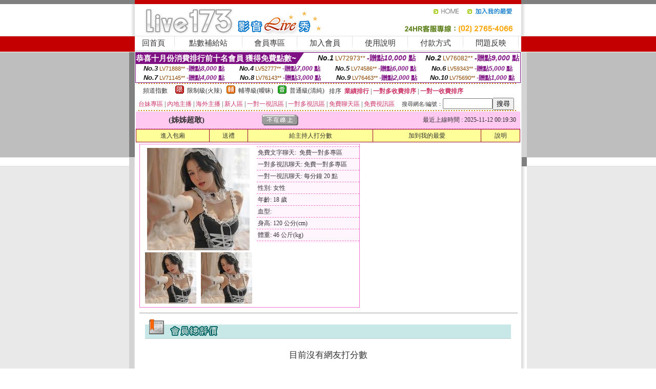

--- FILE ---
content_type: text/html; charset=Big5
request_url: http://169948.kk97y.com/?PUT=a_show&AID=194376&FID=169948&R2=&CHANNEL=
body_size: 10269
content:
<html><head><title>真愛旅舍直播app黃大全</title><meta http-equiv=content-type content="text/html; charset=big5">
<meta name="Keywords" content=",a圖a片,免費情色影音,影音美女視訊聊天網,18限漫畫免費看,手機鈴聲下載,日本,a,片卡通動畫,18成人網情色小說,ut影音視訊聊天室,免費18美少女視訊聊天室,百分百成人圖片,情色網上裸聊聊天,免費看美女視訊直播社區,色情午夜視頻網站,成人多人視訊聊天室,免費看免費裸聊網,情色午夜裸聊聊天室,情色免費視頻裸聊網站,成人午夜聊天視訊,夜純直播大王直播app花塢直播虎妞直播honey直播平台妞妞直播美姬美女直播花醬live直播">
<meta name="description" content=",a圖a片,免費情色影音,影音美女視訊聊天網,18限漫畫免費看,手機鈴聲下載,日本,a,片卡通動畫,18成人網情色小說,ut影音視訊聊天室,免費18美少女視訊聊天室,百分百成人圖片,情色網上裸聊聊天,免費看美女視訊直播社區,色情午夜視頻網站,成人多人視訊聊天室,免費看免費裸聊網,情色午夜裸聊聊天室,情色免費視頻裸聊網站,成人午夜聊天視訊,夜純直播大王直播app花塢直播虎妞直播honey直播平台妞妞直播美姬美女直播花醬live直播">

<style type="text/css"><!--
.SS {font-size: 10px;line-height: 14px;}
.S {font-size: 11px;line-height: 16px;}
.M {font-size: 13px;line-height: 18px;}
.L {font-size: 15px;line-height: 20px;}
.LL {font-size: 17px;line-height: 22px;}
.LLL {font-size: 21px;line-height: 28px;}




body {
        font-size: 12px;
        height: 16px;
}


A:link { COLOR: #333333; TEXT-DECORATION: none }
A:active { COLOR: #333333; TEXT-DECORATION: none }
A:visited { COLOR: #333333; TEXT-DECORATION: none }
A:hover { COLOR: #CC0000; TEXT-DECORATION: underline }
.ainput { 
	font-size: 10pt;
	height: 22px;
	MARGIN-TOP: 2px;
	MARGIN-BOTTOM: 0px
}
select { 
	font-size: 9pt;
	height: 19px;
}
textarea { 
	font-size: 9pt;
	color: #666666;
}
td {
	font-size: 9pt;
	color: #333333;
	LETTER-SPACING: 0em;
	LINE-HEIGHT: 1.5em;
}
.style1 {
	color: #0074CE;
	font-family: Arial;
	font-weight: bold;
}
.style2 {
	font-family: Arial;
	font-weight: bold;
	color: #C40000;
}
.style3 {
	font-size: 12px;
	font-style: normal;
	LINE-HEIGHT: 1.6em;
	color: #C40000;
}
.style4 {
	font-size: 9pt;
	font-style: normal;
	LINE-HEIGHT: 1.6em;
	color: #E90080;
}
.style5 {
	font-size: 9pt;
	font-style: normal;
	LINE-HEIGHT: 1.6em;
	color: #FF8000;
}
.Table_f1 {
	font-size: 9pt;
	font-style: normal;
	LINE-HEIGHT: 1.5em;
	color: #E90080;
}
.Table_f2 {
	font-size: 9pt;
	font-style: normal;
	LINE-HEIGHT: 1.5em;
	color: #0074CE;
}
.Table_f3 {
	font-size: 9pt;
	font-style: normal;
	LINE-HEIGHT: 1.5em;
	color: #999999;
}
.Table_f4 {
	font-size: 9pt;
	font-style: normal;
	LINE-HEIGHT: 1.5em;
	color: #597D15;
}
.T11B_r {
	font-size: 11pt;
	font-weight: bold;
	LINE-HEIGHT: 1.6em;
	color: #C40000;
}
.T11B_b {
	font-size: 11pt;
	font-weight: bold;
	LINE-HEIGHT: 1.6em;
	color: #0066CC;
}
.T11B_b1 {
	font-size: 11pt;
	font-weight: bold;
	LINE-HEIGHT: 1.6em;
	color: #003399;
}
.t9 {
	font-size: 9pt;
	font-style: normal;
	LINE-HEIGHT: 1.5em;
	color: #0066CC;
}
.t9b {
	font-size: 10pt;
	font-style: normal;
	font-weight: bold;
	LINE-HEIGHT: 1.6em;
	font-family: Arial;
	color: #0066CC;
}

.t12b {
	font-size: 12pt;
	color: #004040;
	font-style: normal;
	font-weight: bold;
	LINE-HEIGHT: 1.6em;
	font-family: "Times New Roman", "Times", "serif";
}



--></style>
<script language="JavaScript" type="text/JavaScript">
function CHAT_GO(AID,FORMNAME){
document.form1_GO.AID.value=AID;
document.form1_GO.ROOM.value=AID;
document.form1_GO.MID.value=10000;
if(FORMNAME.uname.value=="" || FORMNAME.uname.value.indexOf("請輸入")!=-1)    {
  alert("請輸入暱稱");
  FORMNAME.uname.focus();
}else{
  var AWidth = screen.width-20;
  var AHeight = screen.height-80;
  if( document.all || document.layers ){
  utchat10000=window.open("","utchat10000","width="+AWidth+",height="+AHeight+",resizable=yes,toolbar=no,location=no,directories=no,status=no,menubar=no,copyhistory=no,top=0,left=0");
  }else{
  utchat10000=window.open("","utchat10000","width="+AWidth+",height="+AHeight+",resizable=yes,toolbar=no,location=no,directories=no,status=no,menubar=no,copyhistory=no,top=0,left=0");
  }
  document.form1_GO.uname.value=FORMNAME.uname.value;
  document.form1_GO.sex.value=FORMNAME.sex.value;
  document.form1_GO.submit();
}
}


function CHAT_GO123(AID){
  document.form1_GO.AID.value=AID;
  document.form1_GO.ROOM.value=AID;
  document.form1_GO.MID.value=10000;
  if(document.form1_GO.uname.value=="")    {
    alert("請輸入暱稱");
  }else{
    var AWidth = screen.width-20;
    var AHeight = screen.height-80;
    if( document.all || document.layers ){
    utchat10000=window.open("","utchat10000","width="+AWidth+",height="+AHeight+",resizable=yes,toolbar=no,location=no,directories=no,status=no,menubar=no,copyhistory=no,top=0,left=0");
    }else{
    utchat10000=window.open("","utchat10000","width="+AWidth+",height="+AHeight+",resizable=yes,toolbar=no,location=no,directories=no,status=no,menubar=no,copyhistory=no,top=0,left=0");
    }
    document.form1_GO.submit();
  }
}

function MM_swapImgRestore() { //v3.0
  var i,x,a=document.MM_sr; for(i=0;a&&i<a.length&&(x=a[i])&&x.oSrc;i++) x.src=x.oSrc;
}

function MM_preloadImages() { //v3.0
  var d=document; if(d.images){ if(!d.MM_p) d.MM_p=new Array();
    var i,j=d.MM_p.length,a=MM_preloadImages.arguments; for(i=0; i<a.length; i++)
    if (a[i].indexOf("#")!=0){ d.MM_p[j]=new Image; d.MM_p[j++].src=a[i];}}
}

function MM_findObj(n, d) { //v4.01
  var p,i,x;  if(!d) d=document; if((p=n.indexOf("?"))>0&&parent.frames.length) {
    d=parent.frames[n.substring(p+1)].document; n=n.substring(0,p);}
  if(!(x=d[n])&&d.all) x=d.all[n]; for (i=0;!x&&i<d.forms.length;i++) x=d.forms[i][n];
  for(i=0;!x&&d.layers&&i<d.layers.length;i++) x=MM_findObj(n,d.layers[i].document);
  if(!x && d.getElementById) x=d.getElementById(n); return x;
}

function MM_swapImage() { //v3.0
  var i,j=0,x,a=MM_swapImage.arguments; document.MM_sr=new Array; for(i=0;i<(a.length-2);i+=3)
   if ((x=MM_findObj(a[i]))!=null){document.MM_sr[j++]=x; if(!x.oSrc) x.oSrc=x.src; x.src=a[i+2];}
}
//-->
</script>


</head>
<!--body topMargin=0 marginheight=0 marginwidth=0 BACKGROUND='/images_live173/bg.gif'-->
<table width='776' border='0' align='center' cellpadding='0' cellspacing='0'><tr><td width='11' valign='top' background='images_live173/Tab_L2.gif'><img src='images_live173/Tab_L1.gif' width='11' height='325'></td><td width='754' align='center' valign='top' bgcolor='#FFFFFF'><body topMargin=0 marginheight=0 marginwidth=0 BACKGROUND='/images_live173/bg.gif'><table width='754' border='0' cellspacing='0' cellpadding='0'><tr><td height='8' bgcolor='#C40000'><img src='/images_live173//sx.gif' width='1' height='1'></td></tr>
<tr><td height='62'><table width='754' border='0' cellspacing='0' cellpadding='0'>
<tr><td width='365'><img src='/images_live173//logo.gif' width='365' height='62'></td>
<td width='389'><table width='389' border='0' cellspacing='0' cellpadding='0'>
<tr><td height='27' align='right'><a href='http://169948.kk97y.com/?FID=169948' target='_top'><img src='/images_live173//home.gif' width='66' height='27' border='0'></a><a href="javascript:window.external.AddFavorite ('http://169948.kk97y.com/?FID=169948','Live173影音Live秀')"><img src='/images_live173//myfavorites.gif' width='108' height='27' border='0'></a></td></tr><tr><td height='35' align='right'><img src='/images_live173//tel.gif' width='389' height='35'></td></tr></table></td></tr></table></td></tr></table><table width='754' border='0' cellspacing='0' cellpadding='0'><tr>
<td height='1' bgcolor='#E1E1E1'><img src='images_live173/sx.gif' width='1' height='1'></td></tr>
<tr><td height='27' valign='top' bgcolor='#FFFFFF'><table width='754' height='27' border='0' cellpadding='0' cellspacing='0' CLASS=L><tr align='center'><td CLASS=L><a href='./?FID=169948'>回首頁</A></td><td width='11'  CLASS=L><img src='images_live173/menuline.gif' width='11' height='27'></td><td CLASS=L><a href='/PAY1/?UID=&FID=169948' TARGET='_blank'>點數補給站</A></td><td width='11'  CLASS=L><img src='images_live173/menuline.gif' width='11' height='27'></td><td CLASS=L><a href='./?PUT=up&FID=169948' target='_top'>會員專區</span></A></td><td width='11'  CLASS=L><img src='images_live173/menuline.gif' width='11' height='27'></td><td CLASS=L><a href='./?PUT=up_reg&s=0&FID=169948' target='_top'>加入會員</span></A></td><td width='11'><img src='images_live173/menuline.gif' width='11' height='27'></td><td  CLASS=L><a href='./?PUT=faq&FID=169948'>使用說明</span></A></td><td width='11'><img src='images_live173/menuline.gif' width='11' height='27'></td><td  CLASS=L><a href='./?PUT=pay_doc1&FID=169948'>付款方式</span></A></td><td width='11'><img src='images_live173/menuline.gif' width='11' height='27'></td><td  CLASS=L><a href='./?PUT=mailbox&FID=169948'>問題反映</A></td><td width='11'><img src='images_live173/menuline.gif' width='11' height='27'></td><td  CLASS=L></td></tr></table></td></tr></table><table width='754' border='0' cellspacing='0' cellpadding='0'><tr><td height='4' bgcolor='#E9E9E9'><img src='images_live173/sx.gif' width='1' height='1'></td></tr></table><table border='0' cellspacing='0' cellpadding='0' ALIGN='CENTER' bgcolor='#FFFFFF' width='750'><tr><td><div style="margin:0 auto;width: 750px;border:1px solid #7f1184; font-family:Helvetica, Arial, 微軟正黑體 ,sans-serif;font-size: 12px; background-color: #ffffff">
 <table border="0" cellpadding="0" cellspacing="0" width="100%">
        <tr>
          <td align="left" valign="top">
            <table border="0" cellpadding="0" cellspacing="0" height="22">
              <tr>
                <td bgcolor="#7f1184"><b style="color:#FFFFFF;font-size:15px"> 恭喜十月份消費排行前十名會員 獲得免費點數~</b></td>
                <td width="15">
                  <div style="border-style: solid;border-width: 22px 15px 0 0;border-color: #7e1184 transparent transparent transparent;"></div>
                </td>
              </tr>
            </table>
          </td>
          <td align="left">
            <b style="color:#111111;font-size:14px"><em>No.1</em></b>&nbsp;<span style="color:#8c4600;font-size:12px">LV72973**</span>
            <b style="color:#7f1184;font-size:14px"> -贈點<em>10,000</em> 點</b>
          </td>
          <td align="center" width="25%">
            <b style="color:#111111;font-size:14px"><em>No.2</em></b>&nbsp;<span style="color:#8c4600;font-size:12px">LV76082**</span>
            <b style="color:#7f1184;font-size:14px"> -贈點<em>9,000</em> 點</b>
          </td>
        </tr>
      </table>
      <table border="0" cellpadding="0" cellspacing="0" width="100%">
        <tr>
          <td align="center" width="25%">
            <b style="color:#111111;font-size:13px"><em>No.3</em></b>&nbsp;<span style="color:#8c4600;font-size:11px">LV71888**</span>
            <b style="color:#7f1184;font-size:12px"> -贈點<em>8,000</em> 點</b>
          </td>
          <td align="center" width="25%">
            <b style="color:#111111;font-size:13px"><em>No.4</em></b>&nbsp;<span style="color:#8c4600;font-size:11px">LV52777**</span>
            <b style="color:#7f1184;font-size:12px"> -贈點<em>7,000</em> 點</b>
          </td>
          <td align="center" width="25%">
            <b style="color:#111111;font-size:13px"><em>No.5</em></b>&nbsp;<span style="color:#8c4600;font-size:11px">LV74586**</span>
            <b style="color:#7f1184;font-size:12px"> -贈點<em>6,000</em> 點</b>
          </td>
          <td align="center">
            <b style="color:#111111;font-size:13px"><em>No.6</em></b>&nbsp;<span style="color:#8c4600;font-size:11px">LV59343**</span>
            <b style="color:#7f1184;font-size:12px"> -贈點<em>5,000</em> 點</b>
          </td>
        </tr>
      </table>
      <table border="0" cellpadding="0" cellspacing="0" width="100%">
        <tr>
          <td align="center" width="25%">
            <b style="color:#111111;font-size:13px"><em>No.7</em></b>&nbsp;<span style="color:#8c4600;font-size:11px">LV71145**</span>
            <b style="color:#7f1184;font-size:12px"> -贈點<em>4,000</em> 點</b>
          </td>
          <td align="center" width="25%">
            <b style="color:#111111;font-size:13px"><em>No.8</em></b>&nbsp;<span style="color:#8c4600;font-size:11px">LV76143**</span>
            <b style="color:#7f1184;font-size:12px"> -贈點<em>3,000</em> 點</b>
          </td>
          <td align="center" width="25%">
            <b style="color:#111111;font-size:13px"><em>No.9</em></b>&nbsp;<span style="color:#8c4600;font-size:11px">LV76463**</span>
            <b style="color:#7f1184;font-size:12px"> -贈點<em>2,000</em> 點</b>
          </td>
          <td align="center" width="25%">
            <b style="color:#111111;font-size:13px"><em>No.10</em></b>&nbsp;<span style="color:#8c4600;font-size:11px">LV75690**</span>
            <b style="color:#7f1184;font-size:12px"> -贈點<em>1,000</em> 點</b>
          </td>
        </tr>
      </table>
    </div>
</td></tr></table><table width='740' height='25' border='0' cellpadding='0' cellspacing='0' bgcolor='#FFFFFF' ALIGN=CENTER CLASS=S><tr> <td height='2' background='img/dot.gif'><img src='img/dot.gif' width='5' height='2'></td></tr><tr><td><table border='0' cellpadding='0' cellspacing='3' CLASS='M'><tr><td>&nbsp;&nbsp;頻道指數&nbsp;&nbsp;</TD><TD CLASS='M'>&nbsp;&nbsp;<A HREF='./index.phtml?PUT=A_SORT&SORT=R41&FID=169948'><img src='/images/slevel1.gif' width='17' height='16' BORDER='0' TITLE='節目等級為限制級適合年齡滿21歲之成人進入'></A></TD><TD>&nbsp;<A HREF='./index.phtml?PUT=A_SORT&SORT=R41&FID=169948'>限制級(火辣)</A></TD><TD>&nbsp;&nbsp;<A HREF='./index.phtml?PUT=A_SORT&SORT=R42&FID=169948'><img src='/images/slevel2.gif' width='17' height='16' BORDER='0' TITLE='節目等級為輔導級適合年齡滿18歲之成人進入'></A></TD><TD>&nbsp;<A HREF='./index.phtml?PUT=A_SORT&SORT=R42&FID=169948'>輔導級(曖昧)</A></TD><TD>&nbsp;&nbsp;<A HREF='./index.phtml?PUT=A_SORT&SORT=R40&FID=169948'><img src='/images/slevel0.gif' width='17' height='16' BORDER='0' TITLE='節目等級為普通級適合所有年齡層進入'></A></TD><TD>&nbsp;<A HREF='./index.phtml?PUT=A_SORT&SORT=R40&FID=169948'>普通級(清純)</A></TD><TD><table width='100%' height='20' border='0' cellpadding='0' cellspacing='0' CLASS='S'><tr><td valign='bottom'>&nbsp;&nbsp;排序&nbsp;&nbsp;<strong><a href='./index.phtml?PUT=A_SORT&SORT=N&ON=&FID=169948'><font color='#CC3366'>業績排行</font></a></strong>&nbsp;|&nbsp;<strong><a href='./index.phtml?PUT=A_SORT&SORT=R6&FID=169948'><font color='#CC3366'>一對多收費排序</font></a></strong>&nbsp;|&nbsp;<strong><a href='./index.phtml?PUT=A_SORT&SORT=R7&FID=169948'><font color='#CC3366'>一對一收費排序</font></a></strong></font></div></td></tr></table></td></tr></table><table width='100%' height='20' border='0' cellpadding='0' cellspacing='0'><tr><td><a href='./index.phtml?PUT=A_SORT&SORT=TW&FID=169948'><font color='#CC3366'>台妹專區</font></a>&nbsp;|&nbsp;<a href='./index.phtml?PUT=A_SORT&SORT=CN&FID=169948'><font color='#CC3366'>內地主播</font></a>&nbsp;|&nbsp;<a href='./index.phtml?PUT=A_SORT&SORT=GLOBAL&FID=169948'><font color='#CC3366'>海外主播</font></a>&nbsp;|&nbsp;<a href='./index.phtml?PUT=A_SORT&SORT=NEW&FID=169948'><font color='#CC3366'>新人區</font></a></strong>&nbsp;|&nbsp;<a href='./index.phtml?PUT=A_SORT&SORT=R52&FID=169948'><font color='#CC3366'>一對一視訊區</font></a></strong>&nbsp;|&nbsp;<a href='./index.phtml?PUT=A_SORT&SORT=R54&FID=169948'><font color='#CC3366'>一對多視訊區</font></a></strong>&nbsp;|&nbsp;<a href='./index.phtml?PUT=A_SORT&SORT=R51&FID=169948'><font color='#CC3366'>免費聊天區</font></a></strong>&nbsp;|&nbsp;<a href='./index.phtml?PUT=A_SORT&SORT=R53&FID=169948'><font color='#CC3366'>免費視訊區</font></a></strong></font></div></TD><TD><table border='0' cellspacing='0' bgcolor='#FFFFFF' cellpadding='0'><form name='SEARCHFORM123' action='./index.phtml' align=center method=POST><input type=hidden name='PUT' value='a_show'><input type=hidden name='FID' value='169948'><TR><TD class='S'>搜尋網名/編號：<input type='text' name='KEY_STR' size='10' VALUE=''><input type='SUBMIT' value='搜尋' name='B2'></td></tr></FORM></table></TD></tr></table><tr> <td height='2' background='img/dot.gif'><img src='img/dot.gif' width='5' height='2'></td></tr></td></tr></table><table width='750' border='0' cellspacing='0' cellpadding='0' ALIGN=CENTER BGCOLOR='#FFFFFF'><TR><TD><CENTER>
<SCRIPT language='JavaScript'>
function CHECK_SEARCH_KEY(FORMNAME){
  var error;
  if (FORMNAME.KEY_STR.value.length<2){
    alert('您輸入的搜尋字串必需多於 2 字元!!');
    FORMNAME.KEY_STR.focus();
    return false;
  }
  return true;
}
</SCRIPT>
<script>function BOOKMARKAID(){var BASE_URL='http://169948.kk97y.com/?PUT=a_show&AID=194376&FID=169948&R2=&CHANNEL=';var BASE_TITLE='姊姊超敢影音視訊聊天室 - 姊姊超敢 ';if ((navigator.appName == "Microsoft Internet Explorer") && (parseInt(navigator.appVersion) >= 4)) {
window.external.AddFavorite (BASE_URL,BASE_TITLE);
}else {
var msg = '為了方便您下次再進入本網站請 [ 加入我的最愛]!';
if(navigator.appName == 'Netscape'){msg += '(CTRL-D)';}
alert(msg);
}
}</script><SCRIPT>
function CHATGO(AID,ACTIONTYPE){
  document.FORM_GO_CHAT.ACTIONTYPE.value=ACTIONTYPE;
  document.FORM_GO_CHAT.AID.value=AID;
  document.FORM_GO_CHAT.ROOM.value=AID;
  document.FORM_GO_CHAT.MID.value=10000;
  document.FORM_GO_CHAT.target="A_"+AID;
  var AW = screen.availWidth;
  var AH = screen.availHeight;document.FORM_GO_CHAT.submit();}</SCRIPT><table width='0' border='0' cellpadding='0' cellspacing='0'><TR><TD></TD></TR>
<form method='GET' action='/V4/index.phtml'  target='_blank' name='FORM_GO_CHAT'>
<input type='HIDDEN' name='sex' value=''>
<input type='HIDDEN' name='sextype' value=''>
<input type='HIDDEN' name='age' value=''>
<input type='HIDDEN' name='ACTIONTYPE' value=''><input type='HIDDEN' name='MID' value='169948'>
<input type='HIDDEN' name='UID' value=''>
<input type='HIDDEN' name='ROOM' value='194376'>
<input type='HIDDEN' name='AID' value='194376'>
<input type='HIDDEN' name='FID' value='169948'>
</form></TABLE><table border='0' width='750' cellspacing='1' cellpadding='0' align='center' CLASS=M><tr><td ALIGN=CENTER>
<TABLE border='0' width='100%' cellspacing='0' cellpadding='4' CLASS=M>
<TR><TD style='background:#FFC9F2;padding:6px 8px 6px 8px;border-bottom:1px dashed #F572CF' CLASS='L' ALIGN='CENTER' VALIGN=TOP><B>
 &nbsp;&nbsp;(姊姊超敢)&nbsp;&nbsp;</TD>
<TD style='background:#FFC9F2;padding:6px 8px 6px 8px;border-bottom:1px dashed #F572CF' CLASS='L' ALIGN='CENTER' VALIGN=TOP><B>
<IMG SRC='/T008IMG/offline.gif'>
</TD>
<TD style='background:#FFC9F2;padding:6px 8px 6px 8px;border-bottom:1px dashed #F572CF' align='right'>最近上線時間 : 2025-11-12 00:19:30 </TD></TR>
</TD></TR></TABLE>
<TABLE CLASS=M WIDTH=100% ALIGN=CENTER border='1' cellpadding='1' cellspacing='0' style='border-collapse: collapse' bordercolor='#990033'><TR><TD  ALIGN=CENTER onmouseover="this.bgColor='#FFCC33';" onmouseout="this.bgColor='#FFFF99'"; BGCOLOR='#FFFF99' HEIGHT='25 '><A href="Javascript:CHATGO('194376','3');">
進入包廂
</A>
</TD><TD  ALIGN=CENTER onmouseover="this.bgColor='#FFCC33';" onmouseout="this.bgColor='#FFFF99'"; BGCOLOR='#FFFF99' HEIGHT='25 '><A href='./?PUT=gift_send&AID=194376&FID=169948'>送禮</A>
</TD><TD  ALIGN=CENTER onmouseover="this.bgColor='#FFCC33';" onmouseout="this.bgColor='#FFFF99'"; BGCOLOR='#FFFF99' HEIGHT='25 '><A href='./index.phtml?PUT=a_vote_edit&AID=194376&FID=169948'>給主持人打分數</A>
</TD><TD  ALIGN=CENTER onmouseover="this.bgColor='#FFCC33';" onmouseout="this.bgColor='#FFFF99'"; BGCOLOR='#FFFF99' HEIGHT='25 '><A href='JavaScript:BOOKMARKAID();'>加到我的最愛</A>
</TD><TD  ALIGN=CENTER onmouseover="this.bgColor='#FFCC33';" onmouseout="this.bgColor='#FFFF99'"; BGCOLOR='#FFFF99' HEIGHT='25 '><A href='./index.phtml?PUT=faq&FID=169948'>說明</A>
</TD></TR></TABLE><TABLE border='0' width='750' cellspacing='0' cellpadding='0' BGCOLOR='FFFFFF' CLASS=S>
<TR>
<TD>
<center>
<TABLE width='99%' CLASS='M'><TR><TD>
<TABLE border='0' width='420' cellspacing='0' cellpadding='0' style='border:1px solid #F572CF;margin:0px 10px 10px 0px' bgcolor='#FFFFFF' align='left' margin:0px 10px 10px 0px' bgcolor='#FFFFFF'>
<TR>
<TD valign='top' style='padding:4px 4px 4px 4px' style='border-right:1px dashed #F572CF;'>
<TABLE border='0' width='220'>
<TR>
<TD COLSPAN='2' ALIGN='CENTER' VALIGN='TOP' WIDTH=220>
<A HREF='/V4/?AID=194376&FID=169948&WEBID=' TARGET='AID194376'><IMG SRC='/A_PH/194376/1-200x200.jpg' BORDER='0'></A></TD></TR>
<TR><TD COLSPAN='1' ALIGN='CENTER' VALIGN='TOP' WIDTH='50%'><A HREF='/V4/?AID=194376&FID=169948&WEBID=' TARGET='AID194376'><IMG SRC='/A_PH/194376/2-100x100.jpg' BORDER='0'></A></TD><TD COLSPAN='1' ALIGN='CENTER' VALIGN='TOP' WIDTH='50%'><A HREF='/V4/?AID=194376&FID=169948&WEBID=' TARGET='AID194376'><IMG SRC='/A_PH/194376/3-100x100.jpg' BORDER='0'></A></TD></TR></TABLE>
</TD>
<TD valign='top' style='padding:4px 0px 0px 0px' WIDTH='100%'>
<TABLE border='0' width='200' cellspacing='0' cellpadding='2' CLASS=M BGCOLOR='#FFF5FD'><TR><TD style='border-top:1px dashed #F572CF;'>免費文字聊天:&nbsp; 免費一對多專區</TD></TR>
<TR><TD style='border-top:1px dashed #F572CF;'>一對多視訊聊天:&nbsp;免費一對多專區</TD></TR>
<TR><TD style='border-top:1px dashed #F572CF;'>一對一視訊聊天:&nbsp;每分鐘 20 點</TD></TR>
<TR><TD style='border-top:1px dashed #F572CF;'>性別:&nbsp;女性</TD></TR>
<TR><TD style='border-top:1px dashed #F572CF;'>年齡:&nbsp;18 歲</TD></TR>
<TR><TD style='border-top:1px dashed #F572CF;'>血型:&nbsp;</TD></TR>
<TR><TD style='border-top:1px dashed #F572CF;'>身高:&nbsp;120 公分(cm)</TD></TR>
<TR><TD style='border-top:1px dashed #F572CF;'>體重:&nbsp;46 公斤(kg)</TD></TR>
<TR><TD style='border-top:1px dashed #F572CF;'></TD></TR>
</TABLE>
</TD>
</TR>
</TABLE>
<HR SIZE=1 COLOR=999999 WIDTH=100%></TD></TR></TABLE>
</center>
</TD>
</TR>
</TABLE>
</TD></TR></TABLE>
<table border='0' cellpadding='0' cellspacing='0' width='95%' id='table12'>
<tr><td background='/images_vote/bar_bg.gif'><img border='0' src='/images_vote/bar1.gif'></td></tr></table>
<BR><TABLE ALIGN=CENTER CLASS='LL'><TR><TD ALIGN=CENTER CLASS=LL><FONT CLASS=LL> 目前沒有網友打分數 </FONT></TD></TR></TABLE></BR><table border='0' cellpadding='0' cellspacing='0' width='95%' id='table13'><tr><td align='center' colspan='3'><tr><td width='42' align='center'>　</td><td><font size='2' color='#808080'>註﹕最高值 5分</font></td><td width='177'><a href='/index.phtml?PUT=a_vote_edit&AID=194376' target=_blank><img border='0' src='/images_vote/bt_g2.gif' width='120' height='27'></a></td></tr></table><table border='0' cellpadding='0' cellspacing='0' width='95%' id='table14'><tr><td background='/images_vote/bar_bg.gif'><img border='0' src='/images_vote/bar2.gif'></td></tr></table><BR>
<BR>
<table border='0' cellpadding='0' cellspacing='0' width='95%' id='table14'><tr><td background='/images_vote/bar_bg.gif'><B>主持人最近上線記錄</B></td></tr></table><table border='0' cellpadding='0' cellspacing='0' width='95%' id='table30' style='border: 3px double #C7E8E7; '><tr><td><table border='0' cellpadding='0' cellspacing='0' id='table31' style='font-size: 10pt' width=100%><tr><td align='CENTER'><font size='2' color='#800080'><B>項次</font></TD><td align='CENTER'><B>日期</TD><td align='CENTER'><B>進入時間</TD><TD ALIGN=CENTER><B>離開時間</td><TD ALIGN=CENTER><B>停留時間</td></tr><tr BGCOLOR='FFFFFF'><td align='CENTER'><font size='2' color='#800080'>1</font></TD><TD ALIGN=CENTER>2025-11-12</td><td align='CENTER'>00:00</TD><TD ALIGN=CENTER>00:19</td><TD ALIGN=RIGHT>19 分鐘</td><tr BGCOLOR='FFEEEE'><td align='CENTER'><font size='2' color='#800080'>2</font></TD><TD ALIGN=CENTER>2025-11-11</td><td align='CENTER'>22:28</TD><TD ALIGN=CENTER>23:59</td><TD ALIGN=RIGHT>92 分鐘</td><tr BGCOLOR='FFFFFF'><td align='CENTER'><font size='2' color='#800080'>3</font></TD><TD ALIGN=CENTER></td><td align='CENTER'>21:31</TD><TD ALIGN=CENTER>22:26</td><TD ALIGN=RIGHT>55 分鐘</td><tr BGCOLOR='FFEEEE'><td align='CENTER'><font size='2' color='#800080'>4</font></TD><TD ALIGN=CENTER></td><td align='CENTER'>14:18</TD><TD ALIGN=CENTER>14:18</td><TD ALIGN=RIGHT>0 分鐘</td><tr BGCOLOR='FFFFFF'><td align='CENTER'><font size='2' color='#800080'>5</font></TD><TD ALIGN=CENTER></td><td align='CENTER'>12:39</TD><TD ALIGN=CENTER>12:51</td><TD ALIGN=RIGHT>12 分鐘</td><tr BGCOLOR='FFEEEE'><td align='CENTER'><font size='2' color='#800080'>6</font></TD><TD ALIGN=CENTER></td><td align='CENTER'>09:55</TD><TD ALIGN=CENTER>10:47</td><TD ALIGN=RIGHT>52 分鐘</td><tr BGCOLOR='FFFFFF'><td align='CENTER'><font size='2' color='#800080'>7</font></TD><TD ALIGN=CENTER></td><td align='CENTER'>07:49</TD><TD ALIGN=CENTER>09:52</td><TD ALIGN=RIGHT>122 分鐘</td><tr BGCOLOR='FFEEEE'><td align='CENTER'><font size='2' color='#800080'>8</font></TD><TD ALIGN=CENTER>2025-11-10</td><td align='CENTER'>21:18</TD><TD ALIGN=CENTER>23:04</td><TD ALIGN=RIGHT>106 分鐘</td><tr BGCOLOR='FFFFFF'><td align='CENTER'><font size='2' color='#800080'>9</font></TD><TD ALIGN=CENTER></td><td align='CENTER'>11:27</TD><TD ALIGN=CENTER>11:55</td><TD ALIGN=RIGHT>28 分鐘</td><tr BGCOLOR='FFEEEE'><td align='CENTER'><font size='2' color='#800080'>10</font></TD><TD ALIGN=CENTER></td><td align='CENTER'>11:01</TD><TD ALIGN=CENTER>11:24</td><TD ALIGN=RIGHT>23 分鐘</td><tr BGCOLOR='FFFFFF'><td align='CENTER'><font size='2' color='#800080'>11</font></TD><TD ALIGN=CENTER></td><td align='CENTER'>10:55</TD><TD ALIGN=CENTER>10:57</td><TD ALIGN=RIGHT>2 分鐘</td><tr BGCOLOR='FFEEEE'><td align='CENTER'><font size='2' color='#800080'>12</font></TD><TD ALIGN=CENTER>2025-11-07</td><td align='CENTER'>14:07</TD><TD ALIGN=CENTER>14:11</td><TD ALIGN=RIGHT>4 分鐘</td><tr BGCOLOR='FFFFFF'><td align='CENTER'><font size='2' color='#800080'>13</font></TD><TD ALIGN=CENTER></td><td align='CENTER'>11:51</TD><TD ALIGN=CENTER>14:02</td><TD ALIGN=RIGHT>132 分鐘</td><tr BGCOLOR='FFEEEE'><td align='CENTER'><font size='2' color='#800080'>14</font></TD><TD ALIGN=CENTER></td><td align='CENTER'>10:00</TD><TD ALIGN=CENTER>10:11</td><TD ALIGN=RIGHT>11 分鐘</td><tr BGCOLOR='FFFFFF'><td align='CENTER'><font size='2' color='#800080'>15</font></TD><TD ALIGN=CENTER></td><td align='CENTER'>09:09</TD><TD ALIGN=CENTER>09:57</td><TD ALIGN=RIGHT>48 分鐘</td><tr BGCOLOR='FFEEEE'><td align='CENTER'><font size='2' color='#800080'>16</font></TD><TD ALIGN=CENTER></td><td align='CENTER'>08:28</TD><TD ALIGN=CENTER>09:06</td><TD ALIGN=RIGHT>38 分鐘</td><tr BGCOLOR='FFFFFF'><td align='CENTER'><font size='2' color='#800080'>17</font></TD><TD ALIGN=CENTER></td><td align='CENTER'>07:38</TD><TD ALIGN=CENTER>08:22</td><TD ALIGN=RIGHT>44 分鐘</td><tr BGCOLOR='FFEEEE'><td align='CENTER'><font size='2' color='#800080'>18</font></TD><TD ALIGN=CENTER></td><td align='CENTER'>00:00</TD><TD ALIGN=CENTER>00:54</td><TD ALIGN=RIGHT>55 分鐘</td><tr BGCOLOR='FFFFFF'><td align='CENTER'><font size='2' color='#800080'>19</font></TD><TD ALIGN=CENTER>2025-11-06</td><td align='CENTER'>22:32</TD><TD ALIGN=CENTER>23:59</td><TD ALIGN=RIGHT>87 分鐘</td><tr BGCOLOR='FFEEEE'><td align='CENTER'><font size='2' color='#800080'>20</font></TD><TD ALIGN=CENTER></td><td align='CENTER'>12:11</TD><TD ALIGN=CENTER>12:20</td><TD ALIGN=RIGHT>9 分鐘</td><tr BGCOLOR='FFFFFF'><td align='CENTER'><font size='2' color='#800080'>21</font></TD><TD ALIGN=CENTER></td><td align='CENTER'>09:28</TD><TD ALIGN=CENTER>10:11</td><TD ALIGN=RIGHT>43 分鐘</td><tr BGCOLOR='FFEEEE'><td align='CENTER'><font size='2' color='#800080'>22</font></TD><TD ALIGN=CENTER></td><td align='CENTER'>08:30</TD><TD ALIGN=CENTER>09:26</td><TD ALIGN=RIGHT>56 分鐘</td><tr BGCOLOR='FFFFFF'><td align='CENTER'><font size='2' color='#800080'>23</font></TD><TD ALIGN=CENTER></td><td align='CENTER'>07:32</TD><TD ALIGN=CENTER>08:26</td><TD ALIGN=RIGHT>54 分鐘</td><tr BGCOLOR='FFEEEE'><td align='CENTER'><font size='2' color='#800080'>24</font></TD><TD ALIGN=CENTER></td><td align='CENTER'>05:02</TD><TD ALIGN=CENTER>05:10</td><TD ALIGN=RIGHT>7 分鐘</td><tr BGCOLOR='FFFFFF'><td align='CENTER'><font size='2' color='#800080'>25</font></TD><TD ALIGN=CENTER>2025-11-05</td><td align='CENTER'>21:53</TD><TD ALIGN=CENTER>23:25</td><TD ALIGN=RIGHT>92 分鐘</td><tr BGCOLOR='FFEEEE'><td align='CENTER'><font size='2' color='#800080'>26</font></TD><TD ALIGN=CENTER></td><td align='CENTER'>04:11</TD><TD ALIGN=CENTER>04:14</td><TD ALIGN=RIGHT>2 分鐘</td><tr BGCOLOR='FFFFFF'><td align='CENTER'><font size='2' color='#800080'>27</font></TD><TD ALIGN=CENTER></td><td align='CENTER'>00:00</TD><TD ALIGN=CENTER>00:03</td><TD ALIGN=RIGHT>4 分鐘</td><tr BGCOLOR='FFEEEE'><td align='CENTER'><font size='2' color='#800080'>28</font></TD><TD ALIGN=CENTER>2025-11-04</td><td align='CENTER'>22:55</TD><TD ALIGN=CENTER>23:59</td><TD ALIGN=RIGHT>64 分鐘</td><tr BGCOLOR='FFFFFF'><td align='CENTER'><font size='2' color='#800080'>29</font></TD><TD ALIGN=CENTER></td><td align='CENTER'>11:39</TD><TD ALIGN=CENTER>12:16</td><TD ALIGN=RIGHT>37 分鐘</td><tr BGCOLOR='FFEEEE'><td align='CENTER'><font size='2' color='#800080'>30</font></TD><TD ALIGN=CENTER></td><td align='CENTER'>11:09</TD><TD ALIGN=CENTER>11:37</td><TD ALIGN=RIGHT>28 分鐘</td></table><BR></td></tr></table><TABLE><TR><TD ALIGN=CENTER><B><A href='./?PUT=a_show&AID=194376&FID=169948'>主持人個人首頁</A></B>
 | <B><A href='./?PUT=a_show&TYPE=UP9&AID=194376&FID=169948'>相片本</A></B>
 | <B><A href='./?PUT=a_show&TYPE=A_VOTE&AID=194376&FID=169948'>評價</A></B>
 | <B><A href='./?PUT=a_show&TYPE=ALOG&AID=194376&FID=169948'>記錄</A></B>
</TD></TR></TABLE>
</td></tr></table></td><td width='11' valign='top' background='images_live173/Tab_R2.gif'><img src='images_live173/Tab_R1.gif' width='11' height='325'></td></tr></table><table width='776' border='0' align='center' cellpadding='0' cellspacing='0' CLASS='M'>
<tr><td height='1' bgcolor='#CDCDCD'><img src='/images_live173/sx.gif' width='1' height='1'></td>
</tr><tr><td height='25' align='center' bgcolor='#FFFFFF'>　<img src='/images_live173/icon_01.gif' width='20' height='20' align='absmiddle'><a href='./?PUT=tos&FID=169948'><FONT CLASS='L'>使用條款</A>　<img src='/images_live173/icon_01.gif' width='20' height='20' align='absmiddle'><A href='./?PUT=aweb_reg&FID=169948'>加入賺錢聯盟</A>　<img src='/images_live173/icon_01.gif' width='20' height='20' align='absmiddle'><A href='./?PUT=aweb_logon&FID=169948'>賺錢聯盟專區</A></FONT>
<BR>
<FONT COLOR=999999 CLASS=S>
Copyright &copy; 2025 By <a href='http://169948.kk97y.com'>真愛旅舍直播app黃大全</a> All Rights Reserved.</FONT>
</td></tr>
<tr><td height='50' bgcolor='#F6F6F6'><table width='776' height='50' border='0' cellpadding='0' cellspacing='0'>
<tr><td width='225'><img src='/images_live173/bottom_logo.gif' width='225' height='50'></td>
<td width='551' align='right' background='/images_live173/bottom_bg.gif'><table height='35' border='0' cellpadding='0' cellspacing='0'>
<tr><td width='268' valign='bottom'><img src='/images_live173/bottom_copy.gif' width='268' height='16'></td>
<td width='122' valign='bottom'><img src='/images_live173/bottom_mail.gif' width='122' height='16' border='0'></td></tr>
</table></td></tr></table>
</td></tr></table>
<table width='776' border='0' align='center' cellpadding='0' cellspacing='0'><tr>
<td><img src='/secure/18-01.gif' width='18' height='16'></td>
<td background='/secure/18-01a.gif'><img src='/secure/18-01a.gif' width='18' height='16'></td>
<td><img src='/secure/18-02.gif' width='18' height='16'></td></tr>
<tr><td background='/secure/18-02b.gif'>&nbsp;</td><td>

<TABLE cellSpacing=0 cellPadding=1 width='100%' border=0 ALIGN=CENTER><TBODY><TR align=left>
<TD width=38 height='70' align=middle bgcolor='#EDDAE7'><img src='/secure/18.gif' width='25' hspace='8' vspace='5'></TD>
<TD vAlign=top bgcolor='#EDDAE7' class=style3><font size='2'>
依'電腦網際網路分級辦法'為限制級，限定為年滿<font face='Arial, Helvetica, sans-serif'>18</font>歲且已具有完整行為能力之網友，未滿<font face='Arial, Helvetica, sans-serif'>18</font>
歲謝絕進入瀏覽，且願接受本站內影音內容及各項條款。為防範未滿<font face='Arial, Helvetica, sans-serif'>18</font>歲之未成年網友瀏覽網路上限制級內容的圖文資訊，建議您可進行
<A href='http://www.ticrf.org.tw/' target=_blank>
<FONT color=#597d15>網路分級基金會TICRF分級服務</FONT></A>的安裝與設定。</font>
(為還給愛護本站的網友一個純淨的聊天環境，本站設有管理員)
</TD>
</TR></TBODY></TABLE>

</td><td background='/secure/18-02a.gif'>&nbsp;</td></tr>
<tr><td><img src='/secure/18-03.gif' width='18' height='19'></td>
<td background='/secure/18-03a.gif'>&nbsp;</td>
<td><img src='/secure/18-04.gif' width='18' height='19'></td>
</tr></table><TABLE ALIGN='CENTER'><TR><TD><CENTER><a href=http://168818.she119.com/ target=_blank>漾美眉視訊交友聊天室-真人秀聊天視頻網站</a>
<a href=http://168819.she119.com/ target=_blank>一夜情情色聊天室-台灣免費視訊聊天室</a>
<a href=http://168820.she119.com/ target=_blank>成人免費視訊聊天室-福利啪啪視頻吧</a>
<a href=http://168821.she119.com/ target=_blank>破解視訊聊天室-福利聊天室你懂的</a>
<a href=http://168822.she119.com/ target=_blank>uthome視訊聊天室-真人色情表演視頻網站</a>
<a href=http://168823.she119.com/ target=_blank>showlive聊天網-9158聊天室你懂的</a>
<a href=http://168824.she119.com/ target=_blank>視訊聊天戀愛ing-同城視頻聊天室</a>
<a href=http://168825.she119.com/ target=_blank>國外視訊 show 免費看-同城裸聊直播視頻</a>
<a href=http://168826.she119.com/ target=_blank>live173 視訊美女-奇摩女孩免費視訊聊天室</a>
<a href=http://168827.she119.com/ target=_blank>173免費視訊聊天-免費的裸聊qq</a>
<a href=http://168828.she119.com/ target=_blank>173免費視訊美女-免費交友裸聊室</a>
<a href=http://168829.she119.com/ target=_blank>live 173免費視訊-免費同城裸聊平台</a>
<a href=http://168830.she119.com/ target=_blank>173免費視訊秀-視頻交友真人秀</a>
<a href=http://168831.she119.com/ target=_blank>免費視訊聊天室友-六間房被禁視頻</a>
<a href=http://168832.she119.com/ target=_blank>后宮視訊聊天室-哪個app有大尺度直播</a>
<a href=http://168833.she119.com/ target=_blank>免費影音視訊聊聊天室-允許賣肉的直播平台</a>
<a href=http://168834.she119.com/ target=_blank>影音視訊聊聊天室-成人的直播平台</a>
<a href=http://168835.she119.com/ target=_blank>ut聊聊天室-寂寞交友聊天室</a>
<a href=http://168836.she119.com/ target=_blank>ut影音視訊聊聊天室-午夜聊天室</a>
<a href=http://168837.she119.com/ target=_blank>小可愛免費視訊-一對一性聊天室</a>
<a href=http://168838.she119.com/ target=_blank>視訊美女聊天-美女秀場裸聊直播間</a>
<a href=http://168839.she119.com/ target=_blank>聊天交友-美女視頻直播秀房間</a>
<a href=http://168840.she119.com/ target=_blank>交友app-台灣免費視頻裸聊室</a>
<a href=http://168841.she119.com/ target=_blank>交友網站-在線視頻語音聊天室</a>
<a href=http://168842.she119.com/ target=_blank>live 173 視訊聊天-主播免費祼聊聊天室</a>
<a href=http://168843.she119.com/ target=_blank>173視訊聊天交友網-台灣美女聊天室</a>
<a href=http://168844.she119.com/ target=_blank>live 173影音live秀-日本一對一視訊聊天室</a>
<a href=http://168845.she119.com/ target=_blank>網路聊天交友-免費同城交友聊天室</a>
<a href=http://168846.she119.com/ target=_blank>網路交友聊天-美女秀聊天室破解版</a>
<a href=http://168847.she119.com/ target=_blank>聊天話題-台灣裸聊免費視頻</a>
<a href=http://168848.she119.com/ target=_blank>撩妹金句-台灣裸聊入口網站</a>
<a href=http://168849.she119.com/ target=_blank>撩妹語錄-台灣裸聊平台</a>
<a href=http://168850.she119.com/ target=_blank>免費交友網站-免費在線裸聊視頻</a>
<a href=http://168851.she119.com/ target=_blank>173liveshow視訊美女-性愛裸聊直播間</a>
<a href=http://168852.she119.com/ target=_blank>免費視訊交友聊天-裸聊直播間視頻</a>
<a href=http://168853.she119.com/ target=_blank>一夜情視訊聊天室-免費同城聊天室</a>
<a href=http://168854.she119.com/ target=_blank>美女視訊直播-午夜視頻聊天室真人秀場</a>
<a href=http://168855.she119.com/ target=_blank>live173影音live秀-免費視訊-uu視頻聊天室</a>
<a href=http://168856.she119.com/ target=_blank>色情視訊聊天室-國外免費色情直播網站</a>
<a href=http://168857.she119.com/ target=_blank>情色視訊聊天室-色情視頻直播間</a>
<a href=http://168858.she119.com/ target=_blank>成人免費視訊聊天室-色yy視頻直播間頻道</a>
<a href=http://168859.she119.com/ target=_blank>金瓶梅視訊聊天室-日本免費色情直播網站</a>
<a href=http://168860.she119.com/ target=_blank>showlive視訊聊天網-兔費色情視頻直播間</a>
<a href=http://168861.she119.com/ target=_blank>live173-韓國美女視頻直播間</a>
<a href=http://168862.she119.com/ target=_blank>showlive聊天網-成人視訊聊天室網</a>
<a href=http://168863.she119.com/ target=_blank>showlive影音視訊-視頻直播聊天室成人</a>
<a href=http://168864.she119.com/ target=_blank>showlive平台-國外免費開放聊天室</a>
<a href=http://168865.she119.com/ target=_blank>ShowLive影音聊天網-免費裸體美女聊天室</a>
<a href=http://168866.she119.com/ target=_blank>showlive影音視訊聊天網-色情美女視頻聊天網站</a>
<a href=http://168867.she119.com/ target=_blank>showlive-美女裸體免費聊天網站</a>
<a href=http://168868.she119.com/ target=_blank>live173影音live秀-免費視訊-免費女主播聊天室</a>
<a href=http://168869.she119.com/ target=_blank>live173影音視訊live秀-Q臺妹-真人摳逼裸聊</a>
<a href=http://168870.she119.com/ target=_blank>live173影音live秀 每日限量特-國外免費開放裸聊室</a>
<a href=http://168871.she119.com/ target=_blank>live173 視訊美女-免費進入裸聊室</a><a href=http://168880.yuk26a.com/ target=_blank>live 173免費視訊-不收費的同城聊天室</a>
<a href=http://hy67u.com/ target=_blank>台灣免費裸聊視訊聊天室</a>
<a href=http://184230.csaph52.com/ target=_blank>真愛旅舍真人視頻聊天室</a>
<a href=http://www.uu999kk.com/ target=_blank>真人表演秀視頻聊天室</a>
<a href=http://app96ss.com/ target=_blank>真人在線裸聊網</a>
<a href=http://163108.i722.com/ target=_blank>真愛旅舍官網</a>
<a href=http://app.appss99.com/ target=_blank>奇摩女孩免費視訊聊天室</a>
<a href=http://www.kky773.com/ target=_blank>真愛旅舍ut聊天室</a>
<a href=http://www.hhk339.com/ target=_blank>真愛旅舍ut視訊聊天室</a>
<a href=http://yuu79.com/ target=_blank>台灣戀戀視頻聊天室</a>
<a href=http://www.u789w.com/ target=_blank>live173影音秀ios下載</a>
<a href=http://www.g786u.com/ target=_blank>真愛旅舍午夜直播間視頻聊天室</a>
<a href=http://www.ah79k.com/ target=_blank>性愛裸聊直播間視頻聊天室</a>
<a href=http://ah79k.com/ target=_blank>性愛裸聊直播間視頻聊天室</a>
<a href=http://bbs.hs637a.com/ target=_blank>真愛旅舍社區</a>
<a href=http://336064.y88kh.com/ target=_blank>showlive平台-國外免費開放聊天室</a>
<a href=http://176847.ah79kk.com/ target=_blank>173免費視訊秀-夫妻真人秀聊天室</a>
<a href=http://se36t.com/ target=_blank>真愛旅舍視頻聊天室</a>
<a href=http://www.fuukp.com/ target=_blank>真愛旅舍視頻聊天室</a>
<a href=http://gtz834.com/ target=_blank>午夜福利美女視頻網</a>
<a href=http://www.kgtk38.com/ target=_blank>裸聊直播間視訊聊天室</a>
<a href=http://zgx882.com/ target=_blank>宅男優社區</a>
<a href=http://www.ukku35.com/ target=_blank>免費視訊交友</a>
<a href=http://www.stk555.com/ target=_blank>真人美女視訊直播</a>
<a href=http://e657u.com/ target=_blank>美女主播裸聊聊天室</a>
<a href=http://www.hs39y.com/ target=_blank>台灣辣妹影音視訊聊天室</a>
<a href=http://176906.pkh83a.com/ target=_blank>go2av免費線上A片-mfc視訊視頻福利</a>
<a href=http://176907.pkh83a.com/ target=_blank>熊貓貼圖區-台灣視訊福利視頻</a>
<a href=http://www.ya93e.com/ target=_blank>真愛旅舍裸播視頻聊天室</a>
<a href=http://g55.tc29t.com/ target=_blank>伊莉影片-美女主播聊天室</a>
<a href=http://mme.yuu832.com/ target=_blank>85無影片碼-同城約炮聊天室在線聊</a>
<a href=http://bnbn86.com/ target=_blank>玩美女人免費視訊聊天交友網</a>
<a href=http://opllpp.com/ target=_blank>台灣免費視訊聊天室</a>
<a href=http://www.ss7004.com/ target=_blank>視訊美女聊天交友</a>
<a href=http://slive1733.com/ target=_blank>live173影音live秀-免費視訊</a>
<a href=http://www.ytfsa27.com/ target=_blank>真愛旅舍免費視訊聊天室</a>
<a href=http://www.plpl21.com/ target=_blank>真愛旅舍視頻聊天室</a>
<a href=http://212910.ye768.com/ target=_blank>live173影音秀ios下載</a>
<a href=http://212911.shy39.com/ target=_blank>173live影音直播下載</a>
<a href=http://163093.xkk57a.com/ target=_blank>聯誼交友</a>
<a href=http://163076.yuk26a.com/ target=_blank>173免費視訊秀</a>
<a href=http://163075.xkk57a.com/ target=_blank>live 173免費視訊</a>
<a href=http://h622h.com/ target=_blank>影音視訊聊天室-成人交友</a>
<a href=http://www.ky32y.com/ target=_blank>live173影音live秀-免費視訊</a>
<a href=http://ky32y.com/ target=_blank>live173影音live秀-免費視訊</a>
<a href=http://www.ss87k.com/ target=_blank>真愛旅舍視頻聊天室-live173影音視訊live秀</a>
<a href=http://ss87k.com/ target=_blank>真愛旅舍視頻聊天室-live173影音視訊live秀</a>
<a href=http://www.k66yy.com/ target=_blank>真愛旅舍官網-live173影音live秀</a>
<a href=http://k66yy.com/ target=_blank>真愛旅舍官網-live173影音live秀</a>
<a href=http://www.hh65h.com/ target=_blank>影音視訊聊天室-真愛旅舍</a>
<a href=http://335982.ffa76a.com/ target=_blank>情色視訊-美女真人裸聊聊天室</a>
<a href=http://h67ss.com/ target=_blank>台灣戀戀視頻聊天室</a>
<a href=http://www.s56kk.com/ target=_blank>台灣戀戀視頻聊天室</a>
<a href=http://213035.tgtg99.com/ target=_blank>色情視訊聊天室</a>
<a href=http://www.uu78ask.com/ target=_blank>台灣真人秀福利視頻</a>
<a href=http://kk89ask.com/ target=_blank>免費視頻直播聊天室</a>
<a href=http://www.kk89ask.com/ target=_blank>免費視頻直播聊天室</a>
<a href=http://app.ukkh22.com/ target=_blank>聊天室福利在線視頻</a>
<a href=http://app.hyyk89.com/ target=_blank>免費可以看裸聊直播app</a>
<a href=http://app.shhj55.com/ target=_blank>真愛旅舍視頻聊天室</a>
<a href=http://212917.s37yww.com/ target=_blank>live 173免費視訊</a>
<a href=http://upuy79.com/ target=_blank>真愛旅舍午夜視頻聊天室</a>
<a href=http://wt55k.com/ target=_blank>午夜福利美女視頻網</a>
<a href=http://hm37w.com/ target=_blank>美女聊天視頻直播網站</a>
<a href=http://www.fg53k.com/ target=_blank>美女裸聊視頻直播間</a>
<a href=http://sy606.idv.tw/ target=_blank>成人聊天室</a>
<a href=http://www.as543.com/ target=_blank>色情視訊聊天室</a>
<a href=http://ek55y.com/ target=_blank>真愛旅舍視頻聊天室</a>
<a href=http://168801.h236uu.com/ target=_blank>85街論壇85st-色情真人秀場聊天室</a>
<a href=http://168802.h676tt.com/ target=_blank>85街免費影片收看-大尺度真人秀場聊天室</a>
<a href=http://kky773.com/ target=_blank>真愛旅舍ut聊天室</a>
<a href=http://hhk339.com/ target=_blank>真愛旅舍ut視訊聊天室</a>
<a href=http://khk579.com/ target=_blank>台灣免費午夜視訊聊天室</a>
<a href=http://zkt2.com/ target=_blank>午夜裸聊直播間</a>
<a href=http://yy12355.com/ target=_blank>真愛旅舍視頻聊天室</a><a href=http://a87.nay263.com/ target=_blank>真人勁歌熱舞-真愛旅舍,免費影片下載網站</a>
<a href=http://a88.nay263.com/ target=_blank>免費QVOD成人電影,蘋果視頻交友社區</a>
<a href=http://a89.nay263.com/ target=_blank>一夜情小說,線上免費成人影片</a>
<a href=http://a90.nay263.com/ target=_blank>免費視頻找女人聊天,女模裸拍照片</a>
<a href=http://a91.nay263.com/ target=_blank>同城聊天室視頻聊,性感寫真快播</a>
<a href=http://a92.nay263.com/ target=_blank>520夫妻聯誼俱樂部,金瓶梅視訊美女</a>
<a href=http://a93.nay263.com/ target=_blank>女性開放聊天室,淘淘免費A片</a>
<a href=http://a94.nay263.com/ target=_blank>後宮晚上禁用直播app軟件,台灣美女約炮視頻</a>
<a href=http://a95.nay263.com/ target=_blank>女人毛片視頻在線觀看,全球隨機視頻裸聊網</a>
<a href=http://a96.nay263.com/ target=_blank>s383s 視訊,情色影片</a>
<a href=http://a97.nay263.com/ target=_blank>6699影音視訊聊天室,女性聊天室</a>
<a href=http://a98.nay263.com/ target=_blank>力的情色,hihi寂寞同城交友網</a>
<a href=http://a99.nay263.com/ target=_blank>showlive晚上福利直播軟件,美女絲襪視頻網站</a>
<a href=http://a100.nay263.com/ target=_blank>a片100,uu女神韓國美女視頻直播間</a>
<a href=http://a101.nay263.com/ target=_blank>免費色情網站,戀足聊天室</a>
<a href=http://a102.nay263.com/ target=_blank>台灣色b破解,交友app排行</a>
<a href=http://a103.nay263.com/ target=_blank>遼河聊吧視頻聊天室,白領美女生活真實照</a>
<a href=http://a104.nay263.com/ target=_blank>真愛旅舍尺度大的直播app,免費色情電影</a>
<a href=http://a105.nay263.com/ target=_blank>麗的情小遊戲,AV視頻在線觀看</a>
<a href=http://a106.nay263.com/ target=_blank>免費裸聊qq號碼,免費同城交友裸聊室</a>
<a href=http://a107.nay263.com/ target=_blank>超碰人人摸網在線視頻,微風論壇18禁區</a>
<a href=http://a108.nay263.com/ target=_blank>美女擼管圖片,uu女神直播免費觀看</a>
<a href=http://a109.nay263.com/ target=_blank>bb真人視訊,露娜免費a片</a>
<a href=http://a110.nay263.com/ target=_blank>情色論壇,免費成人漫畫</a>
<a href=http://a111.nay263.com/ target=_blank>免費成人性交視頻,真愛旅舍真人裸秀直播間</a>
<a href=http://a112.nay263.com/ target=_blank>真人裸聊qq號碼,mm夜色裸脫直播</a>
<a href=http://a113.nay263.com/ target=_blank>黃色qq群,日本A片快播下載</a>
<a href=http://a114.nay263.com/ target=_blank>我愛約炮網,歐美免費視訊交友</a>
<a href=http://a115.nay263.com/ target=_blank>99語音聊天室,後宮看黃台的app免費下載</a>
<a href=http://a116.nay263.com/ target=_blank>幫正妹搧風,視訊戀愛ing視訊</a>
<a href=http://a117.nay263.com/ target=_blank>8090夫妻真人秀網址,人人碰免費視頻</a>
<a href=http://a118.nay263.com/ target=_blank>live173能看黃播的直播平台,69佳緣白領夫妻交友網</a>
<a href=http://a119.nay263.com/ target=_blank>成人視訊直播,今生有約聊天室</a>
<a href=http://a120.nay263.com/ target=_blank>視訊妹影片,按摩全套影片</a>
<a href=http://a121.nay263.com/ target=_blank>uu女神色裸聊直播間,免費色聊表演聊天室</a>
<a href=http://a122.nay263.com/ target=_blank>激情明星色情成人網,成人三級電影</a>
<a href=http://a123.nay263.com/ target=_blank>後宮免費色情視頻直播間,寂寞激情視頻</a>
<a href=http://a124.nay263.com/ target=_blank>台灣視頻直播聊天室,日本AV成人影院</a>
<a href=http://a125.nay263.com/ target=_blank>後宮約炮交友直播間平台,嘟嘟成年人網影片</a>
<a href=http://a126.nay263.com/ target=_blank>台灣甜心聊天室,s383裸脫直播</a>
<a href=http://a127.nay263.com/ target=_blank>真愛旅舍色情視頻直播間,後宮不穿衣免費直播</a>
<a href=http://a128.nay263.com/ target=_blank>FC2視訊妹聊天,美女內衣秀視頻秀</a>
<a href=http://a129.nay263.com/ target=_blank>live173性直播視頻在線觀看,51百途女主主題視頻站</a>
<a href=http://a130.nay263.com/ target=_blank>淫狐的風俗部落,麗的情色娛樂網</a>
<a href=http://a131.nay263.com/ target=_blank>漾美眉視訊交友,擼客綜合網在線視頻</a>
<a href=http://a132.nay263.com/ target=_blank>下載做愛片,s383直播app真人秀</a>
<a href=http://a133.nay263.com/ target=_blank>偷錄視訊影片,麗的色情小遊戲</a>
<a href=http://a134.nay263.com/ target=_blank>男人幫論壇網址,uthome視訊聊天網</a>
<a href=http://a135.nay263.com/ target=_blank>全球隨機視頻裸聊網,反撩妺金句</a>
<a href=http://a136.nay263.com/ target=_blank>台灣深夜showlive直播app,男人幫論壇</a>
<a href=http://a137.nay263.com/ target=_blank>色裸聊直播間,真人美女視頻交友</a><CENTER></CENTER></TD></TR></TABLE>
</BODY></HTML>